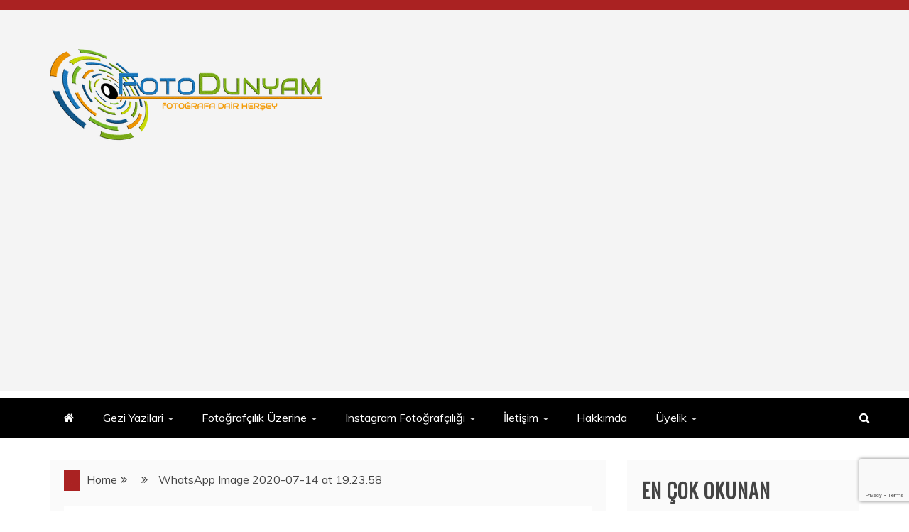

--- FILE ---
content_type: text/html; charset=utf-8
request_url: https://www.google.com/recaptcha/api2/anchor?ar=1&k=6Lcjz4IUAAAAACwMFlyF3UiBjM0pQEUKbKpnOSEh&co=aHR0cHM6Ly93d3cuZm90b2R1bnlhbS5jb206NDQz&hl=en&v=PoyoqOPhxBO7pBk68S4YbpHZ&size=invisible&anchor-ms=20000&execute-ms=30000&cb=p93kjifnkwp2
body_size: 48924
content:
<!DOCTYPE HTML><html dir="ltr" lang="en"><head><meta http-equiv="Content-Type" content="text/html; charset=UTF-8">
<meta http-equiv="X-UA-Compatible" content="IE=edge">
<title>reCAPTCHA</title>
<style type="text/css">
/* cyrillic-ext */
@font-face {
  font-family: 'Roboto';
  font-style: normal;
  font-weight: 400;
  font-stretch: 100%;
  src: url(//fonts.gstatic.com/s/roboto/v48/KFO7CnqEu92Fr1ME7kSn66aGLdTylUAMa3GUBHMdazTgWw.woff2) format('woff2');
  unicode-range: U+0460-052F, U+1C80-1C8A, U+20B4, U+2DE0-2DFF, U+A640-A69F, U+FE2E-FE2F;
}
/* cyrillic */
@font-face {
  font-family: 'Roboto';
  font-style: normal;
  font-weight: 400;
  font-stretch: 100%;
  src: url(//fonts.gstatic.com/s/roboto/v48/KFO7CnqEu92Fr1ME7kSn66aGLdTylUAMa3iUBHMdazTgWw.woff2) format('woff2');
  unicode-range: U+0301, U+0400-045F, U+0490-0491, U+04B0-04B1, U+2116;
}
/* greek-ext */
@font-face {
  font-family: 'Roboto';
  font-style: normal;
  font-weight: 400;
  font-stretch: 100%;
  src: url(//fonts.gstatic.com/s/roboto/v48/KFO7CnqEu92Fr1ME7kSn66aGLdTylUAMa3CUBHMdazTgWw.woff2) format('woff2');
  unicode-range: U+1F00-1FFF;
}
/* greek */
@font-face {
  font-family: 'Roboto';
  font-style: normal;
  font-weight: 400;
  font-stretch: 100%;
  src: url(//fonts.gstatic.com/s/roboto/v48/KFO7CnqEu92Fr1ME7kSn66aGLdTylUAMa3-UBHMdazTgWw.woff2) format('woff2');
  unicode-range: U+0370-0377, U+037A-037F, U+0384-038A, U+038C, U+038E-03A1, U+03A3-03FF;
}
/* math */
@font-face {
  font-family: 'Roboto';
  font-style: normal;
  font-weight: 400;
  font-stretch: 100%;
  src: url(//fonts.gstatic.com/s/roboto/v48/KFO7CnqEu92Fr1ME7kSn66aGLdTylUAMawCUBHMdazTgWw.woff2) format('woff2');
  unicode-range: U+0302-0303, U+0305, U+0307-0308, U+0310, U+0312, U+0315, U+031A, U+0326-0327, U+032C, U+032F-0330, U+0332-0333, U+0338, U+033A, U+0346, U+034D, U+0391-03A1, U+03A3-03A9, U+03B1-03C9, U+03D1, U+03D5-03D6, U+03F0-03F1, U+03F4-03F5, U+2016-2017, U+2034-2038, U+203C, U+2040, U+2043, U+2047, U+2050, U+2057, U+205F, U+2070-2071, U+2074-208E, U+2090-209C, U+20D0-20DC, U+20E1, U+20E5-20EF, U+2100-2112, U+2114-2115, U+2117-2121, U+2123-214F, U+2190, U+2192, U+2194-21AE, U+21B0-21E5, U+21F1-21F2, U+21F4-2211, U+2213-2214, U+2216-22FF, U+2308-230B, U+2310, U+2319, U+231C-2321, U+2336-237A, U+237C, U+2395, U+239B-23B7, U+23D0, U+23DC-23E1, U+2474-2475, U+25AF, U+25B3, U+25B7, U+25BD, U+25C1, U+25CA, U+25CC, U+25FB, U+266D-266F, U+27C0-27FF, U+2900-2AFF, U+2B0E-2B11, U+2B30-2B4C, U+2BFE, U+3030, U+FF5B, U+FF5D, U+1D400-1D7FF, U+1EE00-1EEFF;
}
/* symbols */
@font-face {
  font-family: 'Roboto';
  font-style: normal;
  font-weight: 400;
  font-stretch: 100%;
  src: url(//fonts.gstatic.com/s/roboto/v48/KFO7CnqEu92Fr1ME7kSn66aGLdTylUAMaxKUBHMdazTgWw.woff2) format('woff2');
  unicode-range: U+0001-000C, U+000E-001F, U+007F-009F, U+20DD-20E0, U+20E2-20E4, U+2150-218F, U+2190, U+2192, U+2194-2199, U+21AF, U+21E6-21F0, U+21F3, U+2218-2219, U+2299, U+22C4-22C6, U+2300-243F, U+2440-244A, U+2460-24FF, U+25A0-27BF, U+2800-28FF, U+2921-2922, U+2981, U+29BF, U+29EB, U+2B00-2BFF, U+4DC0-4DFF, U+FFF9-FFFB, U+10140-1018E, U+10190-1019C, U+101A0, U+101D0-101FD, U+102E0-102FB, U+10E60-10E7E, U+1D2C0-1D2D3, U+1D2E0-1D37F, U+1F000-1F0FF, U+1F100-1F1AD, U+1F1E6-1F1FF, U+1F30D-1F30F, U+1F315, U+1F31C, U+1F31E, U+1F320-1F32C, U+1F336, U+1F378, U+1F37D, U+1F382, U+1F393-1F39F, U+1F3A7-1F3A8, U+1F3AC-1F3AF, U+1F3C2, U+1F3C4-1F3C6, U+1F3CA-1F3CE, U+1F3D4-1F3E0, U+1F3ED, U+1F3F1-1F3F3, U+1F3F5-1F3F7, U+1F408, U+1F415, U+1F41F, U+1F426, U+1F43F, U+1F441-1F442, U+1F444, U+1F446-1F449, U+1F44C-1F44E, U+1F453, U+1F46A, U+1F47D, U+1F4A3, U+1F4B0, U+1F4B3, U+1F4B9, U+1F4BB, U+1F4BF, U+1F4C8-1F4CB, U+1F4D6, U+1F4DA, U+1F4DF, U+1F4E3-1F4E6, U+1F4EA-1F4ED, U+1F4F7, U+1F4F9-1F4FB, U+1F4FD-1F4FE, U+1F503, U+1F507-1F50B, U+1F50D, U+1F512-1F513, U+1F53E-1F54A, U+1F54F-1F5FA, U+1F610, U+1F650-1F67F, U+1F687, U+1F68D, U+1F691, U+1F694, U+1F698, U+1F6AD, U+1F6B2, U+1F6B9-1F6BA, U+1F6BC, U+1F6C6-1F6CF, U+1F6D3-1F6D7, U+1F6E0-1F6EA, U+1F6F0-1F6F3, U+1F6F7-1F6FC, U+1F700-1F7FF, U+1F800-1F80B, U+1F810-1F847, U+1F850-1F859, U+1F860-1F887, U+1F890-1F8AD, U+1F8B0-1F8BB, U+1F8C0-1F8C1, U+1F900-1F90B, U+1F93B, U+1F946, U+1F984, U+1F996, U+1F9E9, U+1FA00-1FA6F, U+1FA70-1FA7C, U+1FA80-1FA89, U+1FA8F-1FAC6, U+1FACE-1FADC, U+1FADF-1FAE9, U+1FAF0-1FAF8, U+1FB00-1FBFF;
}
/* vietnamese */
@font-face {
  font-family: 'Roboto';
  font-style: normal;
  font-weight: 400;
  font-stretch: 100%;
  src: url(//fonts.gstatic.com/s/roboto/v48/KFO7CnqEu92Fr1ME7kSn66aGLdTylUAMa3OUBHMdazTgWw.woff2) format('woff2');
  unicode-range: U+0102-0103, U+0110-0111, U+0128-0129, U+0168-0169, U+01A0-01A1, U+01AF-01B0, U+0300-0301, U+0303-0304, U+0308-0309, U+0323, U+0329, U+1EA0-1EF9, U+20AB;
}
/* latin-ext */
@font-face {
  font-family: 'Roboto';
  font-style: normal;
  font-weight: 400;
  font-stretch: 100%;
  src: url(//fonts.gstatic.com/s/roboto/v48/KFO7CnqEu92Fr1ME7kSn66aGLdTylUAMa3KUBHMdazTgWw.woff2) format('woff2');
  unicode-range: U+0100-02BA, U+02BD-02C5, U+02C7-02CC, U+02CE-02D7, U+02DD-02FF, U+0304, U+0308, U+0329, U+1D00-1DBF, U+1E00-1E9F, U+1EF2-1EFF, U+2020, U+20A0-20AB, U+20AD-20C0, U+2113, U+2C60-2C7F, U+A720-A7FF;
}
/* latin */
@font-face {
  font-family: 'Roboto';
  font-style: normal;
  font-weight: 400;
  font-stretch: 100%;
  src: url(//fonts.gstatic.com/s/roboto/v48/KFO7CnqEu92Fr1ME7kSn66aGLdTylUAMa3yUBHMdazQ.woff2) format('woff2');
  unicode-range: U+0000-00FF, U+0131, U+0152-0153, U+02BB-02BC, U+02C6, U+02DA, U+02DC, U+0304, U+0308, U+0329, U+2000-206F, U+20AC, U+2122, U+2191, U+2193, U+2212, U+2215, U+FEFF, U+FFFD;
}
/* cyrillic-ext */
@font-face {
  font-family: 'Roboto';
  font-style: normal;
  font-weight: 500;
  font-stretch: 100%;
  src: url(//fonts.gstatic.com/s/roboto/v48/KFO7CnqEu92Fr1ME7kSn66aGLdTylUAMa3GUBHMdazTgWw.woff2) format('woff2');
  unicode-range: U+0460-052F, U+1C80-1C8A, U+20B4, U+2DE0-2DFF, U+A640-A69F, U+FE2E-FE2F;
}
/* cyrillic */
@font-face {
  font-family: 'Roboto';
  font-style: normal;
  font-weight: 500;
  font-stretch: 100%;
  src: url(//fonts.gstatic.com/s/roboto/v48/KFO7CnqEu92Fr1ME7kSn66aGLdTylUAMa3iUBHMdazTgWw.woff2) format('woff2');
  unicode-range: U+0301, U+0400-045F, U+0490-0491, U+04B0-04B1, U+2116;
}
/* greek-ext */
@font-face {
  font-family: 'Roboto';
  font-style: normal;
  font-weight: 500;
  font-stretch: 100%;
  src: url(//fonts.gstatic.com/s/roboto/v48/KFO7CnqEu92Fr1ME7kSn66aGLdTylUAMa3CUBHMdazTgWw.woff2) format('woff2');
  unicode-range: U+1F00-1FFF;
}
/* greek */
@font-face {
  font-family: 'Roboto';
  font-style: normal;
  font-weight: 500;
  font-stretch: 100%;
  src: url(//fonts.gstatic.com/s/roboto/v48/KFO7CnqEu92Fr1ME7kSn66aGLdTylUAMa3-UBHMdazTgWw.woff2) format('woff2');
  unicode-range: U+0370-0377, U+037A-037F, U+0384-038A, U+038C, U+038E-03A1, U+03A3-03FF;
}
/* math */
@font-face {
  font-family: 'Roboto';
  font-style: normal;
  font-weight: 500;
  font-stretch: 100%;
  src: url(//fonts.gstatic.com/s/roboto/v48/KFO7CnqEu92Fr1ME7kSn66aGLdTylUAMawCUBHMdazTgWw.woff2) format('woff2');
  unicode-range: U+0302-0303, U+0305, U+0307-0308, U+0310, U+0312, U+0315, U+031A, U+0326-0327, U+032C, U+032F-0330, U+0332-0333, U+0338, U+033A, U+0346, U+034D, U+0391-03A1, U+03A3-03A9, U+03B1-03C9, U+03D1, U+03D5-03D6, U+03F0-03F1, U+03F4-03F5, U+2016-2017, U+2034-2038, U+203C, U+2040, U+2043, U+2047, U+2050, U+2057, U+205F, U+2070-2071, U+2074-208E, U+2090-209C, U+20D0-20DC, U+20E1, U+20E5-20EF, U+2100-2112, U+2114-2115, U+2117-2121, U+2123-214F, U+2190, U+2192, U+2194-21AE, U+21B0-21E5, U+21F1-21F2, U+21F4-2211, U+2213-2214, U+2216-22FF, U+2308-230B, U+2310, U+2319, U+231C-2321, U+2336-237A, U+237C, U+2395, U+239B-23B7, U+23D0, U+23DC-23E1, U+2474-2475, U+25AF, U+25B3, U+25B7, U+25BD, U+25C1, U+25CA, U+25CC, U+25FB, U+266D-266F, U+27C0-27FF, U+2900-2AFF, U+2B0E-2B11, U+2B30-2B4C, U+2BFE, U+3030, U+FF5B, U+FF5D, U+1D400-1D7FF, U+1EE00-1EEFF;
}
/* symbols */
@font-face {
  font-family: 'Roboto';
  font-style: normal;
  font-weight: 500;
  font-stretch: 100%;
  src: url(//fonts.gstatic.com/s/roboto/v48/KFO7CnqEu92Fr1ME7kSn66aGLdTylUAMaxKUBHMdazTgWw.woff2) format('woff2');
  unicode-range: U+0001-000C, U+000E-001F, U+007F-009F, U+20DD-20E0, U+20E2-20E4, U+2150-218F, U+2190, U+2192, U+2194-2199, U+21AF, U+21E6-21F0, U+21F3, U+2218-2219, U+2299, U+22C4-22C6, U+2300-243F, U+2440-244A, U+2460-24FF, U+25A0-27BF, U+2800-28FF, U+2921-2922, U+2981, U+29BF, U+29EB, U+2B00-2BFF, U+4DC0-4DFF, U+FFF9-FFFB, U+10140-1018E, U+10190-1019C, U+101A0, U+101D0-101FD, U+102E0-102FB, U+10E60-10E7E, U+1D2C0-1D2D3, U+1D2E0-1D37F, U+1F000-1F0FF, U+1F100-1F1AD, U+1F1E6-1F1FF, U+1F30D-1F30F, U+1F315, U+1F31C, U+1F31E, U+1F320-1F32C, U+1F336, U+1F378, U+1F37D, U+1F382, U+1F393-1F39F, U+1F3A7-1F3A8, U+1F3AC-1F3AF, U+1F3C2, U+1F3C4-1F3C6, U+1F3CA-1F3CE, U+1F3D4-1F3E0, U+1F3ED, U+1F3F1-1F3F3, U+1F3F5-1F3F7, U+1F408, U+1F415, U+1F41F, U+1F426, U+1F43F, U+1F441-1F442, U+1F444, U+1F446-1F449, U+1F44C-1F44E, U+1F453, U+1F46A, U+1F47D, U+1F4A3, U+1F4B0, U+1F4B3, U+1F4B9, U+1F4BB, U+1F4BF, U+1F4C8-1F4CB, U+1F4D6, U+1F4DA, U+1F4DF, U+1F4E3-1F4E6, U+1F4EA-1F4ED, U+1F4F7, U+1F4F9-1F4FB, U+1F4FD-1F4FE, U+1F503, U+1F507-1F50B, U+1F50D, U+1F512-1F513, U+1F53E-1F54A, U+1F54F-1F5FA, U+1F610, U+1F650-1F67F, U+1F687, U+1F68D, U+1F691, U+1F694, U+1F698, U+1F6AD, U+1F6B2, U+1F6B9-1F6BA, U+1F6BC, U+1F6C6-1F6CF, U+1F6D3-1F6D7, U+1F6E0-1F6EA, U+1F6F0-1F6F3, U+1F6F7-1F6FC, U+1F700-1F7FF, U+1F800-1F80B, U+1F810-1F847, U+1F850-1F859, U+1F860-1F887, U+1F890-1F8AD, U+1F8B0-1F8BB, U+1F8C0-1F8C1, U+1F900-1F90B, U+1F93B, U+1F946, U+1F984, U+1F996, U+1F9E9, U+1FA00-1FA6F, U+1FA70-1FA7C, U+1FA80-1FA89, U+1FA8F-1FAC6, U+1FACE-1FADC, U+1FADF-1FAE9, U+1FAF0-1FAF8, U+1FB00-1FBFF;
}
/* vietnamese */
@font-face {
  font-family: 'Roboto';
  font-style: normal;
  font-weight: 500;
  font-stretch: 100%;
  src: url(//fonts.gstatic.com/s/roboto/v48/KFO7CnqEu92Fr1ME7kSn66aGLdTylUAMa3OUBHMdazTgWw.woff2) format('woff2');
  unicode-range: U+0102-0103, U+0110-0111, U+0128-0129, U+0168-0169, U+01A0-01A1, U+01AF-01B0, U+0300-0301, U+0303-0304, U+0308-0309, U+0323, U+0329, U+1EA0-1EF9, U+20AB;
}
/* latin-ext */
@font-face {
  font-family: 'Roboto';
  font-style: normal;
  font-weight: 500;
  font-stretch: 100%;
  src: url(//fonts.gstatic.com/s/roboto/v48/KFO7CnqEu92Fr1ME7kSn66aGLdTylUAMa3KUBHMdazTgWw.woff2) format('woff2');
  unicode-range: U+0100-02BA, U+02BD-02C5, U+02C7-02CC, U+02CE-02D7, U+02DD-02FF, U+0304, U+0308, U+0329, U+1D00-1DBF, U+1E00-1E9F, U+1EF2-1EFF, U+2020, U+20A0-20AB, U+20AD-20C0, U+2113, U+2C60-2C7F, U+A720-A7FF;
}
/* latin */
@font-face {
  font-family: 'Roboto';
  font-style: normal;
  font-weight: 500;
  font-stretch: 100%;
  src: url(//fonts.gstatic.com/s/roboto/v48/KFO7CnqEu92Fr1ME7kSn66aGLdTylUAMa3yUBHMdazQ.woff2) format('woff2');
  unicode-range: U+0000-00FF, U+0131, U+0152-0153, U+02BB-02BC, U+02C6, U+02DA, U+02DC, U+0304, U+0308, U+0329, U+2000-206F, U+20AC, U+2122, U+2191, U+2193, U+2212, U+2215, U+FEFF, U+FFFD;
}
/* cyrillic-ext */
@font-face {
  font-family: 'Roboto';
  font-style: normal;
  font-weight: 900;
  font-stretch: 100%;
  src: url(//fonts.gstatic.com/s/roboto/v48/KFO7CnqEu92Fr1ME7kSn66aGLdTylUAMa3GUBHMdazTgWw.woff2) format('woff2');
  unicode-range: U+0460-052F, U+1C80-1C8A, U+20B4, U+2DE0-2DFF, U+A640-A69F, U+FE2E-FE2F;
}
/* cyrillic */
@font-face {
  font-family: 'Roboto';
  font-style: normal;
  font-weight: 900;
  font-stretch: 100%;
  src: url(//fonts.gstatic.com/s/roboto/v48/KFO7CnqEu92Fr1ME7kSn66aGLdTylUAMa3iUBHMdazTgWw.woff2) format('woff2');
  unicode-range: U+0301, U+0400-045F, U+0490-0491, U+04B0-04B1, U+2116;
}
/* greek-ext */
@font-face {
  font-family: 'Roboto';
  font-style: normal;
  font-weight: 900;
  font-stretch: 100%;
  src: url(//fonts.gstatic.com/s/roboto/v48/KFO7CnqEu92Fr1ME7kSn66aGLdTylUAMa3CUBHMdazTgWw.woff2) format('woff2');
  unicode-range: U+1F00-1FFF;
}
/* greek */
@font-face {
  font-family: 'Roboto';
  font-style: normal;
  font-weight: 900;
  font-stretch: 100%;
  src: url(//fonts.gstatic.com/s/roboto/v48/KFO7CnqEu92Fr1ME7kSn66aGLdTylUAMa3-UBHMdazTgWw.woff2) format('woff2');
  unicode-range: U+0370-0377, U+037A-037F, U+0384-038A, U+038C, U+038E-03A1, U+03A3-03FF;
}
/* math */
@font-face {
  font-family: 'Roboto';
  font-style: normal;
  font-weight: 900;
  font-stretch: 100%;
  src: url(//fonts.gstatic.com/s/roboto/v48/KFO7CnqEu92Fr1ME7kSn66aGLdTylUAMawCUBHMdazTgWw.woff2) format('woff2');
  unicode-range: U+0302-0303, U+0305, U+0307-0308, U+0310, U+0312, U+0315, U+031A, U+0326-0327, U+032C, U+032F-0330, U+0332-0333, U+0338, U+033A, U+0346, U+034D, U+0391-03A1, U+03A3-03A9, U+03B1-03C9, U+03D1, U+03D5-03D6, U+03F0-03F1, U+03F4-03F5, U+2016-2017, U+2034-2038, U+203C, U+2040, U+2043, U+2047, U+2050, U+2057, U+205F, U+2070-2071, U+2074-208E, U+2090-209C, U+20D0-20DC, U+20E1, U+20E5-20EF, U+2100-2112, U+2114-2115, U+2117-2121, U+2123-214F, U+2190, U+2192, U+2194-21AE, U+21B0-21E5, U+21F1-21F2, U+21F4-2211, U+2213-2214, U+2216-22FF, U+2308-230B, U+2310, U+2319, U+231C-2321, U+2336-237A, U+237C, U+2395, U+239B-23B7, U+23D0, U+23DC-23E1, U+2474-2475, U+25AF, U+25B3, U+25B7, U+25BD, U+25C1, U+25CA, U+25CC, U+25FB, U+266D-266F, U+27C0-27FF, U+2900-2AFF, U+2B0E-2B11, U+2B30-2B4C, U+2BFE, U+3030, U+FF5B, U+FF5D, U+1D400-1D7FF, U+1EE00-1EEFF;
}
/* symbols */
@font-face {
  font-family: 'Roboto';
  font-style: normal;
  font-weight: 900;
  font-stretch: 100%;
  src: url(//fonts.gstatic.com/s/roboto/v48/KFO7CnqEu92Fr1ME7kSn66aGLdTylUAMaxKUBHMdazTgWw.woff2) format('woff2');
  unicode-range: U+0001-000C, U+000E-001F, U+007F-009F, U+20DD-20E0, U+20E2-20E4, U+2150-218F, U+2190, U+2192, U+2194-2199, U+21AF, U+21E6-21F0, U+21F3, U+2218-2219, U+2299, U+22C4-22C6, U+2300-243F, U+2440-244A, U+2460-24FF, U+25A0-27BF, U+2800-28FF, U+2921-2922, U+2981, U+29BF, U+29EB, U+2B00-2BFF, U+4DC0-4DFF, U+FFF9-FFFB, U+10140-1018E, U+10190-1019C, U+101A0, U+101D0-101FD, U+102E0-102FB, U+10E60-10E7E, U+1D2C0-1D2D3, U+1D2E0-1D37F, U+1F000-1F0FF, U+1F100-1F1AD, U+1F1E6-1F1FF, U+1F30D-1F30F, U+1F315, U+1F31C, U+1F31E, U+1F320-1F32C, U+1F336, U+1F378, U+1F37D, U+1F382, U+1F393-1F39F, U+1F3A7-1F3A8, U+1F3AC-1F3AF, U+1F3C2, U+1F3C4-1F3C6, U+1F3CA-1F3CE, U+1F3D4-1F3E0, U+1F3ED, U+1F3F1-1F3F3, U+1F3F5-1F3F7, U+1F408, U+1F415, U+1F41F, U+1F426, U+1F43F, U+1F441-1F442, U+1F444, U+1F446-1F449, U+1F44C-1F44E, U+1F453, U+1F46A, U+1F47D, U+1F4A3, U+1F4B0, U+1F4B3, U+1F4B9, U+1F4BB, U+1F4BF, U+1F4C8-1F4CB, U+1F4D6, U+1F4DA, U+1F4DF, U+1F4E3-1F4E6, U+1F4EA-1F4ED, U+1F4F7, U+1F4F9-1F4FB, U+1F4FD-1F4FE, U+1F503, U+1F507-1F50B, U+1F50D, U+1F512-1F513, U+1F53E-1F54A, U+1F54F-1F5FA, U+1F610, U+1F650-1F67F, U+1F687, U+1F68D, U+1F691, U+1F694, U+1F698, U+1F6AD, U+1F6B2, U+1F6B9-1F6BA, U+1F6BC, U+1F6C6-1F6CF, U+1F6D3-1F6D7, U+1F6E0-1F6EA, U+1F6F0-1F6F3, U+1F6F7-1F6FC, U+1F700-1F7FF, U+1F800-1F80B, U+1F810-1F847, U+1F850-1F859, U+1F860-1F887, U+1F890-1F8AD, U+1F8B0-1F8BB, U+1F8C0-1F8C1, U+1F900-1F90B, U+1F93B, U+1F946, U+1F984, U+1F996, U+1F9E9, U+1FA00-1FA6F, U+1FA70-1FA7C, U+1FA80-1FA89, U+1FA8F-1FAC6, U+1FACE-1FADC, U+1FADF-1FAE9, U+1FAF0-1FAF8, U+1FB00-1FBFF;
}
/* vietnamese */
@font-face {
  font-family: 'Roboto';
  font-style: normal;
  font-weight: 900;
  font-stretch: 100%;
  src: url(//fonts.gstatic.com/s/roboto/v48/KFO7CnqEu92Fr1ME7kSn66aGLdTylUAMa3OUBHMdazTgWw.woff2) format('woff2');
  unicode-range: U+0102-0103, U+0110-0111, U+0128-0129, U+0168-0169, U+01A0-01A1, U+01AF-01B0, U+0300-0301, U+0303-0304, U+0308-0309, U+0323, U+0329, U+1EA0-1EF9, U+20AB;
}
/* latin-ext */
@font-face {
  font-family: 'Roboto';
  font-style: normal;
  font-weight: 900;
  font-stretch: 100%;
  src: url(//fonts.gstatic.com/s/roboto/v48/KFO7CnqEu92Fr1ME7kSn66aGLdTylUAMa3KUBHMdazTgWw.woff2) format('woff2');
  unicode-range: U+0100-02BA, U+02BD-02C5, U+02C7-02CC, U+02CE-02D7, U+02DD-02FF, U+0304, U+0308, U+0329, U+1D00-1DBF, U+1E00-1E9F, U+1EF2-1EFF, U+2020, U+20A0-20AB, U+20AD-20C0, U+2113, U+2C60-2C7F, U+A720-A7FF;
}
/* latin */
@font-face {
  font-family: 'Roboto';
  font-style: normal;
  font-weight: 900;
  font-stretch: 100%;
  src: url(//fonts.gstatic.com/s/roboto/v48/KFO7CnqEu92Fr1ME7kSn66aGLdTylUAMa3yUBHMdazQ.woff2) format('woff2');
  unicode-range: U+0000-00FF, U+0131, U+0152-0153, U+02BB-02BC, U+02C6, U+02DA, U+02DC, U+0304, U+0308, U+0329, U+2000-206F, U+20AC, U+2122, U+2191, U+2193, U+2212, U+2215, U+FEFF, U+FFFD;
}

</style>
<link rel="stylesheet" type="text/css" href="https://www.gstatic.com/recaptcha/releases/PoyoqOPhxBO7pBk68S4YbpHZ/styles__ltr.css">
<script nonce="lXNcfriYOVQJ3DGQCzGDqA" type="text/javascript">window['__recaptcha_api'] = 'https://www.google.com/recaptcha/api2/';</script>
<script type="text/javascript" src="https://www.gstatic.com/recaptcha/releases/PoyoqOPhxBO7pBk68S4YbpHZ/recaptcha__en.js" nonce="lXNcfriYOVQJ3DGQCzGDqA">
      
    </script></head>
<body><div id="rc-anchor-alert" class="rc-anchor-alert"></div>
<input type="hidden" id="recaptcha-token" value="[base64]">
<script type="text/javascript" nonce="lXNcfriYOVQJ3DGQCzGDqA">
      recaptcha.anchor.Main.init("[\x22ainput\x22,[\x22bgdata\x22,\x22\x22,\[base64]/[base64]/[base64]/[base64]/[base64]/UltsKytdPUU6KEU8MjA0OD9SW2wrK109RT4+NnwxOTI6KChFJjY0NTEyKT09NTUyOTYmJk0rMTxjLmxlbmd0aCYmKGMuY2hhckNvZGVBdChNKzEpJjY0NTEyKT09NTYzMjA/[base64]/[base64]/[base64]/[base64]/[base64]/[base64]/[base64]\x22,\[base64]\\u003d\\u003d\x22,\x22w57Clkp0wrxBAsOVCsKwwqBVQsK7WsK+IQhZw5xkbzhIa8Osw4XDjx/Cly9Zw5bDjcKGacO4w5rDmCHCqsKiZsO2NwdyHMKwewpcwpwfwqYrw7Vyw7Q1w65aesO0wpgFw6jDkcOowpY4wqPDgGwYfcKMW8ORKMKvw77Dq1kJX8KCOcKlYm7CnFPDt0PDp2xudV7Ckgkrw5vDr03CtHw7T8KPw4zDk8O/w6PCrDhfHMOWISYFw6B5w53DiwPCkMKEw4U7w67Ds8O1dsOALcK8RsKCSMOwwoIpacOdGlYUZMKWw5HCoMOjwrXCgsKkw4PCisOhCVloEnXClcO/Ln5XehQqRTl+w5bCssKFISDCq8OPF3nChFdBwrkAw7vCpMKBw6dWCsObwqMBUDDCicOZw4F1PRXDjHptw7rCmcOJw7fCtw7Dl2XDj8KUwocEw6QAYgY9w4nCvhfCoMKOwoxSw4fCtcOcWMOmwopmwrxBwpjDi2/DlcOoHGTDgsOgw7bDicOCV8KSw7lmwrsAcUQOCQt3EGPDlXhMwqc+w6bDscKmw5/Do8OVPcOwwr40QMK+UsKBw5LCgGQuOQTCrV/DtFzDncKEw4fDnsOrwp19w5YDRjDDrADCg2/CgB3DksOrw4V9NMKcwpNubcK1KMOjOMOPw4HCssK0w5FPwqJyw4jDmzkCw6A/wpDDvT1gdsOWTsOBw7PDnsOuRhIJwqnDmBZGQw1PAj/Dr8K7ZcKkfCAXSsO3UsKhwoTDlcOVw4TDpsKvaFbClcOUUcOew7bDgMOuXG3Dq0gLw5bDlsKHYCrCgcOkwrrDoG3Cl8OZZsOoXcO9RcKEw4/CvMO0OsOEwoBvw45IAsOUw7pNwowGf1hKwoJhw4XDr8Oswql7wrjCvcORwqtnw57DuXXDtcOrwozDo0QXfsKAw5/DsUBIw6d9aMO5w4EcGMKgAhFpw7o8ZMOpHigHw6QZw65twrNRYjxBHBDDt8ONUifCmw0iw4DDocKNw6HDi2rDrGnCu8KTw50qw7nDgnVkIMOLw68uw6TCvwzDnjnDssOyw6TCtgXCisOpwrnDiXHDh8OowpvCjsKEwrHDpUMiVMOUw5oKw4DCusOcVGHChsOTWEDDoB/DkxUWwqrDoiDDom7Dv8KzAF3ChsKjw490dsKvLRI/NArDrl88wohDBD/DqVzDqMOOw7M3wpJww795EMOjwp55PMKYwoo+ehwZw6TDnsOHDsOTZQcDwpFiT8KVwq52Mix8w5fDosOWw4Y/[base64]/DhsOqZMKEY3XClcKHw7EMw6MEw73CuMOjw7l4Y0EoesKCw4EiGMOmwrQGwoJ7wrpuHsKkX0jDlcO0CcKldsOEJhLDusOFwrDCgcOGGFMRw4TCq2UiNDfCs2HCswEpw5DDkRHChjMoX1HCsB1Fw47DkMOWw7bDgBQEw6zDq8OSw5zCvAkAOMKdwrtuwpt/[base64]/CtBstwqI4bQvDpWAHwpsyHn3CkMOSZC1NV3zDq8O8Zj3CmifDiQ5nGCZLwqfDp03CnGlfwo/[base64]/wofDucK5w7LCulfDpsK4wpFBF3TDkcKpwqDDuhl5w6ljDDbDryFmSsOPw5fDj1sAw5J3KQ3DvsKiajxHZXxCw7XCuMOtH2bDqTZxwpEbw7jCtcOtRcKKasK4w4ZUw7ViHMKVwpTCj8KIZwzCtFPDiwISwo/DhjZYEsOiFClVPmxdwoXCvsKIfWlXaiDCpMKtwoZIw5TCjsO4ScOWRcKaw5HCghkbPljDqT4pwq43w5rCgcODcA9VwpXCtmJpw4nCj8OuKMOrb8K2Zi9bw4vDpxLCvnLCun9QWcKZw69SXCQUwoAPTSjCoFMtdMKSwo/Chx50w5TChTjCgMO3wo/DhTTCocKfPcKIw5DCjC7DisKKw4jCkkLDoH9nwpYHwrU/En7CmcO3w4PDkMONXMKBQifCo8KLfzY/wocLbi/CjAnCk2ZOT8OsdAfDpGLCn8OXwpvCtsKKKm49woPCrMK5wpoQwr0rw6fDkT7CgMKOw7Jiw6Ntw6dGwqJQB8OoSnDCo8KhwonDgsOLZ8Khw77DvTIpLcK2LlPDuX5OYcKrHsOiw5BEVlVVwqluw5nCosK/[base64]/CiF8uwqvCm2sTcnXCsHLDhn7CtsOCRjLCt8KUPyM0w5XCs8O1wrVBUcKAw7wJw45GwqknSR9taMK1wqlUwobCnFbDpMKIMwnCpC/[base64]/CEgSehgfwrjDscOUQcK2CsKaTDLDl3/[base64]/CmcOfw4k+f0FsSsOhXQ3CkMOFLwIBw5kmwq3DjcO3w57CpMO/wr3CpDZdw4HCmsK9w5Z2wr/DgUJUwovDpMK3w6ADwo82KcK9AsOEw4XDkls+YQplwozDssKQwoHCvnHDvEvCvQTCqH/CmTzDkE0gwpIMQRnCicKcw4DCssKMwrBONT3Cm8K2w6vDm34MPMKEw5jDoiZWwrArWlotw508KlLCmU4Jw74kFH5FwpvClUQ7wpp/M8KIKEXDiSTDgsOKw5HDssOcKMOowqRjwp3DucOKw6okK8OKwpbCvsK7I8KoZSXDmMO7OyLDmhVqH8KJw4TCkMOSV8OSW8KmwpzDmFnDgDTDqV7ChR3CmcKDBB4Sw5dCw7TDo8O4A0nDoGPCtQAzw4HClsKgLsKEw5kXwqBmw4jCsMKPC8KxTB/DjsKkw5fChBnCq1bDp8Kcw5BtB8KeUFIHFMOuNMKOFcKqM1UDKsK1wpAsM3nCjsKeSMOqw4k1wpAccCl2w7JYwonDlcKNLMKuw4EswqzCoMKrw5TCjhpgcMOzw7XCpG7CmsOlw5Uvw5hDw5DCk8KIw4LCn285w7ZxwrV7w7zCjiTDhER8TlZbN8Ktw746a8Ouwq/DiWvDjcKZwq1ncsK7ZF3CnMKAOBAKVDkywq1XwptjSR/CvMOGVRDCqMK+dgUtwptDVsKSw7jDlQ7Cv3nCrw/DvMKewoLCg8Old8KdTnjDtndOw41wR8Onw78fwrcNBMOgJBzDr8KzOcKHw6HDhsK9QV0yUcK7wrbDokhzwpXCoxnCnsOuFsKHEAHDql/[base64]/GMKDO8KoHWQmwrsnwqjCrcOjf8KHCEBZC8KfFBvDsW3DtjzDo8K2bcKHw7MNFMKLw6LCgUlDwqzDt8KqNcKCwq7DqlbClgFzwrE/w4cEwqBDwp0Aw7t8bsKRVcKnw4HDhcK6fcKnYhfDviUNQsOjwpfDuMOSw75Mb8KdF8OCwrLCu8ObfVkGw6/Dl1XCg8OZLsOwwqPCnzjCiSBrX8OrORhxHMKZw50Nw7QKwq/CgsOKNTZVw4PCqgXDpMK1UwNcw7jDrWPCp8O8w6TDl2rChgQ1PU/DhSwTAsK3wpLCoBLDrcOvESXCtUNGJE9Fa8KuWkHDoMO7wpA0wokow71wMsKlwqfDr8OCwo/DnHnCrWcRI8KCOsOhD1HCjcObaQQ4a8O/f2lIOxLDmMOLwpfDjVjDnsKtw4I2w4MgwpILwqQfF3LCqsORIcKaO8O2KsKLXcKrwpsgw41AXwsbUWAdw7bDoRzDhEhnwofClMKrZ3wFZg7DrcKKQFI+PsOgDDPCosOeRUAIwpBRwp/Cp8OXQnPCjW7DgcKwwqrDn8K9GCrCnEnDjWnCnsOlNHHDiQcpfhPCqhABw4rCosONXxPCoR58w5rCqcKow77ClcO/SHxJZCcUHcKnwpNmPMKwOU9nwqwhw6rDlgLDhsOXwqo0XWEawqJbwpAYw6fCljrDrMOJw6IPw6opw5jDkzFYHFDChhbCqXEjMlUQS8KzwoFMUcOYwprCqsK9UsOSw7/CjMO4OUhRTTXDqcKuw7YPOEXDtBowf34aH8KNPBjDlMOxw5FBQWQYfQPCvcKQDsK9DcKuwoXDkMOwIG/Dm3PCgwAuw6vClsOfc3jCpxEGYFfDsCg0w4orH8O+ISbDlQbCuMK2dXsRMWrCkBogw5MYPn8rwo1HwpE+bwzDjcKgwq/Cm1gcc8KFG8KIVcKre20TMcKDBsKVwqIMwp/CqRkVFEzCkToHdcKXKVEiEhY2QnMdC0nCoRLCkTfCiBwlw6USw4AsGMKZAn5uIsK9w4jDlsOLw5HCjidGw7A1XMOsZsODV2DCuVZbwq51LGjDlg3CncOpw7TDmFpsSQXDnjQdT8OTwrVRCDpiUXhAUntkHG3Du1rCtcK3IB/DpSDDrjLCpSLDgjHDhGfCkSzDrcKzL8KxHhXCqMOMblVQARRFJjbCmGAUeAxPS8KBw6zDusOoQMKSP8OXMMK2JD4ZfSxww6DDiMKzYnhGwo/DnwDCqsOIw6XDmnjDpkwVw5ptwqQFCsOywpDDgS10wpPDoEbDgcKLc8ORw5wZOsKPDDZtAsKPw45Cwo/Cn0zCgsOOw5PCkcKewpMaw6DChlXCrcKfFcKbwpfCvcKNw4rDsXbCvmxPS2PCjxUpw7NMw5fCnxbCicKXw5jDgBMHccKvwo3DicK2KsO+wr0Fw7PDjsOOw7zDrMOgwqzDrMOmDwBhYTEYw61FMsO/[base64]/CthfChE/DjkHDiULCphtiGgrCj8K6XMOowoLCncO5FyEAwo3DqcOhwqs7XFJOK8K2w4c5DMO/w6Qxw4DCjsOjQlonwoLDoCEtw6bDnG9Uwo0JwrtrbHbCs8Ocw4fCrMKteX/CvH3CkcKyNcO+wq4/QEvClH/Cvm0rF8Kmw6F0VcOWLhTCvQHCrEZxwqlKdDPCl8KKwpRww7jDu2XDrTppKwkhLcOxAncmw6Rbb8O7w4ZhwpoLTRYjw5kvw4XDn8OkIMOVw7LDpjjDiEICR1/Dt8KMHDZDw57CtDjCjsKUwrcPSAHDhcOyMz7ClMO4H20qcsKyaMKiw69GGnfDpMOlw6nDiibCqMKrQcKHcMKDW8OwYDIhI8KhwpHDnF0EwqgQOXbDsjXDkjHCqsOSIgQAw6nDicOew7TChsOlwrU0wpA/[base64]/cA0sVsKMw5DCoCphfsOnesK8TcOcBBLDhXPDocO6wqzChsOlwq/DnMOza8KZwr8PbMOjw6pyw73Cg3gOwqhUwq/DjTzDi3gKAcOpV8KXTQYww5IiNsObN8K4Zll+TEvDizvDpHLDgTnDo8OqRcOWwrPDlFAhwoFyH8K7UFjDvMO9woUPOF5nw59Dw41ZbcOzw5dMF3TDsRgbwodiwqpnfFkbw5/[base64]/DvMObfMKuOsOKwpnDmsOXVBfDvcKFw7TCl10Cw5hAw5nCmcKGOMKFCMOREQljwqprZcOgIG0/wpzDrB3CsHIjwqtsFBPDkMKVGVFnRjvDkcOPwr05P8OVw5nCvMOxw6rDtTE9VWLClMOzwpzDnEUhwo/DucO2wpQxw7jDi8K8wrbCtsK9SDcpwq/CmUXDsEM8wqDCpMK4wok1cMK4w4pVfMKxwqwGFcKCwr/CsMKObcO5FcKow7TCp0TCpcK7w5A1I8O/[base64]/[base64]/wopSwrnDn2pLw6pITGDCp1E8wprDqsOMPCokTElcciXDusOewrbDtzFvw4s9ERQvB1tmwr8Na1klJ0hWAUHDkW1aw53DuXPCocKXw6rDv2VtChYzwrTCnybChsOxwrcewqBbw7/CjMK6wpU6CwTCv8Ogw5EAwrw0w73Cu8KLw6jDnWJJRmRQw4tTG3wdBTLDucKewr1zV0NIZEULwrPCiELDizrDhxbCgBHDscKRajIMw4fDig9Gw7PCv8OcFjnDq8OXacKXwq5CWMKsw4ZgGj7DglvDvXLCl0R0wpVZw5s/[base64]/CucO7ZljCncOKw5nDrSLCpcOuwpnDqB5Xw4bCtsKiPgBqwooyw7oaNRHDuFpsM8OZw7xAw4HDpQlJw5xGPcOlFMKzw7zCqcK4wr7CtVsswq1dwo/[base64]/[base64]/[base64]/Py0+wpEnRsKjwoJDcMOfwpfCssOPwrTDisOww4BRwq3CpcObw6Btw6hFwrDCjVMKR8KJPmpuwrbCvcOOwqxRw5d7w6XDgD4vRMKjFcOsMEM7KFR0PlBhXAjDsRrDvgzDvcKVwrkywr/CiMO/[base64]/CvcKxC8OaegXDsMOTIn5VH0JbfcOCIWcrwo0jA8Oew6fDlFBYKDHCli3Cp0ktXcK1w7p3XRdKaR/CqMOqw5cuIcOxcsOQeUcXw4hmw67Cux7DsMOHw7/Dv8KjwobDgyY4wqrCr0o0wo3CscKUQcKKw4vCusKff0rDrsKiVMOzBMKZw4tZBcOmalzDicKnEjHCnsOxw7LChMOQbMO7w4/Dt3LCi8ODDMKgwrgdECDDnsO+B8OjwrQnwqxkw6w8JMK1STJ1wpRrwrcFKcK+w6TDtVFZZ8OaXXUYwrfDssKZw4QTw75kw6oVwpbCtsK4ccOZT8Omw6pMw7rDkWjCu8KCC0gjE8ODGcKuDUlYbz7Dn8OEX8O/[base64]/wqPDt8OEwpXDgl1SF8OFwpLCu8Otw6s6NxhacsOdw6XDmR5vw4ZUw5LDk2dWwo3DnUbCmMKFw7XDu8OCwofCscKtWcOWP8KHdMOewrx1wppvwqhSw5DCl8O7w6d+fsKkbUzCuDjCvBzDsMKBwrvCvnnDusKBeTtWWGPCuBnDoMOZKcKdYVLClcK/[base64]/ClsOuwrZLw5jDilvDlXR0KQkMGDvCg8KhwoodIcOdw5dNwqIrwo4Bb8KVw4TCsMONShlbIsO2wpRzw47CoxBadMOBXH3Dm8OTaMK3O8O+w5hBw5JuW8OCIcKXLMOFw5/DpMKEw6XCpMOoDBnCgsKzwpsNw6LDoVFGw79Yw6nDo1suwonCpUJfwoPDqcKdGyEIPMK1w4NAN13DrWzDgMKpwpc+wrHCnljDtcOVw7xRYSEjw4Ecw7rCp8KBQcKAwqjDtcKhw60YwofCgMO8wpkbL8OnwpRbw4jCg1gqTiUQwoHCj0s/w5rDkMKxKsODw41mBsOqKcK9w4wOwqXDs8ODwq/DjhjDsgTDsjHDnw7CmcO1SEvDsMOCw5hhf3LDqz/ChWDDuzTDjiMgwqTCvcKPHHUwwrQNw7PDp8O2wpMGLcKiaMKEw507wqx7XsOkwrvCkMO2w75mecO2HjHCnTHDgMKYZg/DjnZAKcOtwq06w4fCmsKLMg/CjAMhZ8KtBsKhUA48wqN3B8OVN8OWa8OQwqF0wr0rSMOOw6oEJwsrwrR7VcKawqNGw75Pw6/CqEU0NcOKwoQZw48Qw6HDtMOGwo/ClsO/[base64]/w4nCksOuwoAyLsOVN0DCtnJzw7sSwrtVI8KqKCRdNgnCrsKLZwFNWk96wqsfwqzChiDCukJQwrAyHcOpWMO2wrt0VsKYMlccwonCssOya8Onwo/Dp3hWN8OTw6jCiMOSQDPCvMOaZcOFw6rDvMKtJ8OEeMO3wqjDtyIqw6Ifwp/DoExbfsKOTwxywqnDqTbCmcOJJsOOW8OjwozDgcOvcMKBwp3DrsORw55lVEUlwoPCtMKFwrd6SsO2KsKhwodcJ8Opw7tcwrnCnMOEI8KOw7/[base64]/DtcO1RG3Cg089MzLCsnnCqsKfw71AchrDmG3Cr8OYwoUbwp/DiUrDtDgNwrnCjwzCosOSOHIoBmvCtyPCncO5w6TDscOsZ2bDt2jDh8OjTcOEw6zCtCVhwp8+A8KRTilwQMOhw4oAwrDDjm9HWcKLAiRdw4TDqsKkw5vDu8KzwrrCjsKvw6wbI8KywpB4woHCqMKKRB8Pw4HCmcK8wqXCpMK6ZMKHw61OK1BowpoWwqpPO2N/w755AsKCwqEQIEXDvBxgbSXCmcKLw4zCncKwwp0FbHLDoyPCpyTDrMOeLR/CkQHCv8O6w4pHwq/DmsOTc8KxwpASWSNBwo/Dm8KnewNNPcOGVcO1IkDCvcOFwph4NMOMHSwqw5XCo8OUbcKCw4fClW3CsFw0ZhUmWHbDlMKbwqHCnmoyW8K8OMO+w6/[base64]/WsKyMcOZw6LCv8ODcSfDtmBrwrXDoMOTwrjCq8O4XxHCs3TDlsOewoA5ZgLClsOWw4/CgMKVJMKMw4EHPnjColtpJRTCl8OaSEHDuUDDv1lcw79wBzHCnHt2w4HDsA1xwrLCjsOowofCulDDnsOSw6xcwoHDvMODw6AFw41kwpbDkjvCo8OnGlo1X8KJFQs+G8OIwrrCkcOUw4/Co8KUw6jCrMKae07DksOEwo/DhcOQPnAmw51kHBhZHcOvOsOZYcKFwqNUw6dDMQ1Kw6fDiVATwqoWw63CmDwwwrnCvMObwoXCiCEecAw4XGTCjMOqKgUGwopSfsOMwoJlTMOTa8Kww7DDugfDm8OEw7zCtl14w5/CuhjCkMK7OMKzw7bCkBtLw65PPMOIw6FkAlHCp2VLS8Okwo/[base64]/Dg8Oww7/Cig0nUMOCw5jCsydOJ3zDiSvDgVcLwolJAcK/[base64]/CisKRw4PCjRnDpld/TMKyaX3CkTrCmcKJw4NbYcObdiUJGsKAw4fChDzCpMKhBcOfw4rCrcKCwoN7QzHCqknDvCERw5NYwrHDjcO+w6TCnsKqw5rDjAZzBsKaalBuTHLDo1wIwpjDuRHCgG/ChMKvwrp8wpofCMKhJ8O0ZMKxwqpXYFTDgcO2w4RUWcOnYB3CssOpwpLDvsOyTi3CuSFeX8Kmw6LCugPCoHDCtw3CrMKCLcOzw5R9FsOnThUGHsOBw7DDq8KowqNxc1nDusO0w7/Cl1bDiFnDoGEmJMOAa8OJwqzCicOIwoLCqgzDt8KZQ8KBDUTCpMKFwotXZGnDnwbDs8K+bhZ+w61Sw79Pw6hPw7bDpMO/f8O0w6XDs8OySTEwwq84w586bsOXIn5rwop0w6fCuMOIdSNWN8OWwqzCp8Ofw7HCsTcnCsOuCsKHUy9nUUPCqHMFw77Do8OZwqnCmcKXw4zDg8OqwooYwozCqDYrwqdmPQFNFsKDw6DDhCTDnAXCqB9uw6/[base64]/DvcKIesOrDcKtXMKcEUxmw6R1wpw5w6cCesOqw7bCtBzDuMO4w7XCqsKWw7rCv8KDw63CkcOew7/[base64]/JiM1wrvDrhHDrMKkwq59w7EcM8K7O8KXb8KyGgnDkkTCvMO3CnFvw7JVwpx1wp/DgWUSSHIbHsOew65FRg/CjcKdYcKlXcKzw5hPwqnDnArChEnCpw7DssKpG8KkKXRFGBJiUcKMCsOYMcOCNy4xw7HCrDXDhcO2WcOPwrXDp8OywrhMVMK6wqfDohnDt8KHwqvDtVZGw4p2wqvCgsK7w5vDiT/CkTIOwo3Cj8K4w4U6wrvDuRYAwp7CiC9lY8Olb8OMw7dqwqpbwovCj8KJGCUHwq8Nw6/CkD3DllXDtBLDlkgywppPdMKeAjzDigdBJ14gGsKMwr7CtU03w5nDkMK4w6HDigcECHllwr/DpErDpHMZKDxZaMK5wo47ZMOKw6nChx4YJ8KTw6nCk8KNMMKMD8Ojw55fUMOsDQ0CSMOpw73ChMKFwrY5w7YfRyzDpSbDpsK9w5XDrMO8JkZQV18rC2PDgk/CsRHDkytbwpfCk3TCsC7DmsK+w60Aw5wqL30HEMKNw6vDlTsNwo/CvAJrwpjCn1Mlw7UIw79xw5cswpHCgMOBZMOKwq1Ua1p7w4jDjlbCp8KqUlZhwpPCnDYJGMKMeyhjAS56bcOywobCs8OVZMKewpbCnhTDgTTCiBABw6nCqwrDhRHDi8OqXmF4w7bDtQrCiirCvsK0EjQra8Oow7lTPkjCjsO1w73CrcKsXcOTwoQ6QAsTTQzCgn/CucK/MsOMaibCgjFPKcKLw49xw6BLwozChsOFwq/CmsKCI8OSTxfDmcO4w4rCh2Nmw6gvUMKYwqVaYMO6bGDDpErDoTAPO8OmK1LDg8Kjwr/CkR7Dlx/Cj8O2b25Bw4TCviHCmlDCsBwsLMKJGcONKUbDv8KVwq/DpMKGSQ3CnVsFBMOKDMKRwoRhw7rCsMOcMcKOw6HCkjXDoTzClG0/Q8KuTzZyw5bCmzJXTMO2wr7Ctn/[base64]/[base64]/Cv8KKN13Cu8OcT8KWIcKpwpchw61cwpjClsOBwqxJwoDDusONwqMxwpDCsE/CqC5dwqgawpIEw7HDlHcHXMOKw7zDnMOQbm4TTsKtw71Tw47Cp1hnw6bCh8OQw6XCkcKLworDuMOpNMKYwop9wrQbwr1Aw4PCqBUEw6zCpl7DkHfDshFbTcOvwo9Pw7gBAcOewqrDncKGFRnDuDkIUwXCsMOHEsK7wpvDmzLChXFQWcK7w7R/w5oJLiYbw5TDhMK2T8OZVsK/wq5cwpvDg1nDosKOJyzDuSzCpsOQw6p2IRjDt1JkwoYew609FkHDqMO0w5A6MSbDmsKQFC7DuUwOwpzCgz3CqhDCtT4OwpvDlDrDjxp7M0Zrw73CkS/DhsKidgNzNsOvGFTCicOqw7HCrBDCosK1QUMJw6pgwrV+fwzCmAHDvcOLwr8lw43Chj/[base64]/CpDTDn8OOw4fDi8OecDnCksKvHiLCuSwlccOmwpbDjsKtw78PIEJ1b0rCqMKZwrs/Y8OnBXHDt8KiYmDCrcOsw5lASsKHO8KCXcKFOsKVwoocw5LDoRkbw7lKw7XDmUhXwqzCtmIrwqTDsX9bC8OTwpZDw7HDik/[base64]/CkcOZwpLCkXAifm3CkMO5U8Kpw5pawqDCv0hMEcOaHsKKYUrCoHUBFj3Dt3DDocK5wrkfdsKvdMK9w4d4N8OTIsOFw4/DomDCg8OVw5cpbsONcCx0BsOow7jCn8OPwo/Cn1F4w6lnw5fCrz4ZchxAw47CkADDt19XQCcdEj1+w6TDjz5HChB6L8K7w4AEw5vCjMKQYcOswrsCFMKiC8KoXHNvw7PDjz3Dr8K9wrLCgXXDvHfDjj4JQBopISg/VsO0wpYywop+AxcBw6bCgSRBw5XCpWVrwpIreUzCgRcswprCkcKow6sfCkPDiTjDncKLO8O0wqbDpFNiYsKawpfCscKzPW94w4zCgMOXXsO7wofDlyPDlmU5U8KFwp7Dk8OtTcKuwp9Pw7krCXXCo8KXPB95GR/CjXrDk8KKw5LCgcOVw6XCr8OmW8KawrTDnRHDggzDtXMdwrXDnMKSQcK+CcKpHkVfwqI2wq0/ZT/DnSdpw4fCli/[base64]/acOCw5XCjSXCqMKFw7wOw67Do8KQw73ClcKAwpDDlsKXw7Z/w6rDncOZNmgcR8KbwpPDqsOswoo4MBluwpZGbx7Ct2rDtMKLw6XCk8KOCMKjalLDiysUwpU5w7FRwoTCkDzDr8O+ZmzDpGjDvMKiwpPCvxjDkGPChsOtwploHSLCk2ccwphFw7d6w7VmCMOsUhtEw4TDn8K9w6fClH/CqTjCtTrCk07CoUcie8KYW3tfA8KCw6TDoSohw7PCiCPDh8KuKsKRAVvDkcK2w4DCnw/ClgU8w7jClhgpa3VIwq14TsOxFMKbw4jCmSTCrVLCu8KfdMKDESJyUQESwr7CucKLw4/CkkNOXhnDlQcVB8OEekFEfwXDkRvDogg3woU2wqIuYMKQwphlw4FGw655WMOvDlwzBCfCh37ClG4teSgDZz/DhMOpw44LwpfClMOVwo5Vw7TCv8K9NFwnwoTCsVfCmFBALMOMeMKuw4LCj8KrwqPCtsOnW0rCm8OYaUTCuw9AVjUzwrlTw5cJwq3CpMO5wo7ClcKSw5YYWCzCrkEvw5XDs8KeTjprw6R2w71CwqXCtcKIw6vDtcO/Yy55woMwwrlyYAzCpsO/[base64]/DmMOvwovDqsK3Sx9Rw7LDtcOvwrfCoibCiS9fw6hWD8OcfMOJwoLCksKGw6fCpVrCp8OoTMK/I8KOwqPDlGBiQVV1V8Kia8KAH8KBwrvChMKXw6kCw6Vyw4fDigc5wrnCpWnDrCrCuG7Ctjklw5DDpsKibsKAwqFJagYpwrXChcO4aX3DgXFVwqE3w4VZCsK1VE0kTcKbOEfDqxo/wpIFworDqsOddMKBJMOYwqt0w5PCjMKreMKkfMKEUMKrEno/wpLCjcKpByPCtW/[base64]/[base64]/XTjCtUTDgB8KwohGMUfCtD/DpmJQF8Ojw7/Dg1nDmcOGHW5rw41cUHlvw6fDk8Okw4AjwqAJw6dxwqfDsgoIKF7Clng6bMKVR8KAwr7DpyTChjfCvAQiUMKrwpNoCzjCscOVwpzChwvCmMOQw47Dp2pyGwXDtRzDmsKiwpFfw6fClFx0wpnDpU1+w6bDhm8zPcOHWsKlJsK4woFbw7HCoMOKOmTDkwfDg23CmVrDjx/DgX7CkVTCgcKzHMORC8KeFcOdaWbCuCIbwrjCvzMjYkIdNTTDjX/CjSbCrMKWFn1Swr1+wpZHw5vDrsO1VEAYw57CjsKUwprDlMK/wp3DncKgf3TDjBkRVcKOwq/Dtxo7wrhxNnDClidDw4DCvcKwOz/[base64]/CtcKIw5fCjcKDwrdFD2pWwozDsgfCksKOfn1ww57Dh8KXwq0OKAs9w4rDvHXDmsK7wpIpc8KVQ8KPwr7DqCjDtcO6wpx4wrESGMK0w6RWUcKbw7XCiMK8woHClm7DhMK6wqYTwqoOwqNEdMONw7xfwp/CrSxaLEDDhsOew7g+TQMGw4fDikrCn8Ktw7sRw6XDtx/DrBt+aX3DnXHDnG0pFG7DijXDlMK5wojCgcKHw40NQsO+AsOPwpHDtgzClg3CnzfDqzHDn1TDqMOZw7xlwotNw6pBYDvCisOnwpzDu8KEw7bCv3zCnsKsw7pDIwU8woUBw6tZVh/CosOmw7c2w4dTKTDDhcO5ecKbSgMpwrJ/KknCksKlwobDpMKQYmXCtz/CisOKPsK/EcKnw63CqsKzCx9Hw6TCnMOILMKNDWjDp1jDrsOAw7oUJW3DoDHCrMO0wprDhEkgaMOOw4MGw7w4wp0SVBhmCis1wp/DnxgMMMKrwq9iwoV/wq3CjsKEw43CiHQOwpItwrQ/[base64]/w6LDnsKJw7HCosOOJkvCvAjCslPCrTdbZ8O7Ow98wqfCrMOMJcOjN1sNR8KHw7E4w7rDpcO6K8OzLGLCnxjCqcK3asOwD8K4woUyw7rCn24TasK2w4QvwqtUwotBw7haw5A7wp3Dv8O2alDDkg5bFHXDk0rDmCYnQhUFwpArw6/Dk8OAwroBVMKqLRNwJcKWDcKwVsKQwo9iwpNRfsOcGktZwrbCjsOhwrHDpi5IfV3CjgBXO8KBZE/CmVjDm1LCjcKeWMOuw7zCrcOVccOhVADCpsOQwr9dw4RLfMO3wq/DpDrCu8KJMgx1wqA3wqzDlT7DvCfCnxsawrxWFxzCosOuwpzDtsONE8Ocwp/[base64]/DhRI0E8OAV2zCk8KZw6QVwoJ3wpvDrltjw6jDo8Onw5bDl0ROwq3Dr8OxBkpCwqbDusK2D8KGw4p5Jk51w7EBwrvCkVsLwofCiA9BYjDDm3zCnQPDq8KbHMO+wrttdzrCqRDDtybCnhzDtAcmwoFjwpthw5vCpjHDjGLCn8OAQ2fCpH/DicOpfMKZOAMJSGzDuSoowpPCjsOnw6LCqsO4w6fDmD3DkjHDvE7CkWTCkcKgbMOBwo0Cwqg6bFtow7PCg3lewrs1DHc/w4RBPsOWTyDCow1IwoEqOcK5NcO9w6cUw6XCvcKrY8OWE8OTGWE5wqzDuMKlakgaZMKdwqgWwqLDoDHDskbDvsKfwq4bdAU+dHUuwrhhw5I/w4paw7JLFj8MP2HCnAQ9wqZMw5I2w57ClsOZw6TCohfCpMK4DQHDhivDucOJwoRow5YZQTvDmsKoFBglEUx9UyHDhVpaw4zDjsOZIMKEVsK8WS0fw4UDwqHDuMOQwpF2KMOXwph+UMOGw4sew6NTOyk4wo3Cq8O8w6vDp8O9esKvwoojwq/[base64]/Fyx0Cl11XStqw4zDrQtHcMOhw6/DncOow53DjMOXOMO6wr/DisKxwoHDlQdwV8KjaAjCl8Oww5gUw4HDqcOsOsKfPRvDmQnCoVpxw4XCq8Krw6VsamB5JcObMw/Cr8OgwobDkEJFQcOQdjjDlFBFw4HCmMOBMxXDpG9+w6HCuBjCvAhQJwvCri0jSV4+bsK5w6fDtGrDk8KMdDkOwoJUw4fCv3EmQ8OeGljCpzM1w7jDrV88fMOgw6fCsxhVbj/CvcKURhQQJgHCm2VPwr5sw5E2Xn5Fw6c8fMOBdcKDPhYdKHFGw5fDsMKJEGvDugwDTSbCjWN6XcKMFcKGw6hMel4sw6g7w4XCnxLDtsKhwrJYbXzDnsKka3LDhy0uw5VqPA9pAih3wr3DnsO6w7jCm8Kkw5nDiUbCkU9KFcKkwqBkTMKdHl7ComlRwq3CtcKdwq/DnsOPw77DpCvCkQ3DlcOqwpg0wrrCs8KoWmhiM8Ocw7rDiS/DkWfCvEPCgsKuAU9zEmFdYGtjwqEUw6hwwo/CvcKdwrFyw7TDskrCoXnDkxZtWcK/[base64]/ClMK4MRjDhwPCiMOVE8OJe8OKw7PDvcKoQzFeb1TCjQojEMO7UsKldGwFQW00wpJUw7jCkMK4RWUCEcKHw7fCmcOuD8KnwrvDksKOR2HDohknw5E0LQ1Ow7h9wqHDkcKFEcOlSTdzNsKCwroZOHtLUz/CksKCw7xNw4jDrCXDkA0pcnlOwoFIwrfDt8KkwoQ0wrvCvhXCrcOyJ8OBw7TCksOYWxLDtTHDpMOyw7YJdxIFw6wIwqZtw7XCgH7DrHA0N8O9Rg5IwrfCo27ChMO0FcKHUcOSQcKFwojCgcKqw746Fx1ywpDDjMOuw7LCjMKWw6omP8KJR8O/wqxIwovDqSLCucKNwp7DnXvCtUAkERXDv8OPw6NJw7LCnhrDk8O9JMOVO8KZwrvDisOvw4UjwoXDpjTCrsKtw7nCjnfDgMO1JsO6NMOzbQ3Cj8KlacKxG0FXwqlLw7TDn0/DmMOuw6BUwowKXi5vw7nCusOew5nDvMOPwoXDjsKPw6QawoZrNcOUSMOuw7LCtsKaw4bDlMKQwqs7w7/DmAttZG0If8OUw71zw6DCjnHDpCbCtcOEwozDjzXCucObwrVYw4TDgEPDgREww4Z+MMK5KMKwX1XDrMKLw6RPOcOSCjIzb8KYw4hrw5bCl3jDm8Ojw64sC1E4w6cnS2pDw4NUY8KhD27DhMKrUG/[base64]/woULwo/[base64]/Ds8K+YER5w6XCq8OkBhDCrsOrGsKkAMO+wrZ+wrVicsKKwpPCscOufcKoHi3CkFzCs8OtwrtUwoJWw5V5w6/Dq0bDrUHCjTjCjh7DgcOXbcO7wozChsONwqHDt8Oxw7HDjUwKN8OMYmjDvCY/w4LCv119wqZpGwrDpDDDg3fDusOmc8O6VsOmeMOKNhxVGi5pwrxQOMKlw4nCnGMGwoQKw6zDsMKyaMOGw55Xw4fCgE7CiBpAEgjDhBbCiXcTwqp/[base64]/[base64]/T8KqwrjCmB5IwpjCk8O4wqk7JMOSw5kUUMOdZgLCo8ODfg/DiW3DjB/DpCPDkcOiw6YawrXDoQtFOAdzw4zDr13CiSFbOnIeF8Osf8Kra2zDiMOAMjQSfT/Cj2zDlsOww4EwwpPDncKgw68Gw7how5zCuirDi8Kvc3fCkVnCvEkRw4jDj8KZw6NOW8Klw4XCpl4lw5nCq8KJwp5Xw6DCq39bKcONQD/DlMKMNMONw5E2w54qEFLDicK/Dg3ChXBQwpMYd8OLwp/DlS/Cr8KSwoBYw5PDiBg4wrEow7DCvTPCkUHCo8KFwrHCpS3DiMKtwpjDq8OpwrYcwqvDgFRIXWZWwr4MU8K4e8O9HMO3wro/eizCuWHDl1LDr8OPDGTDtsKcwojDtD8+w4HCisOpPgnCtHtEbcOKeR3DthgTO3p0McKlC0Y9YmnDkU/Cr2/[base64]/DncKVbA/[base64]/[base64]/CojDDvWZQw7tQPWYkw6o/XXHDgX/CuCDDisONw7HCgAMaPFXCkVRow47Cn8KaPj1UAxPDiBk3L8KTwpfChUTCswbCj8OhwqjCoBrCvHjCt8Opwq3DrsKycMOdwqtALmtfB2/CiADCg2hGw63Dr8OPXV4JEcOfwoPCumjCmhVBwrDDiHx7ccK9AmHCvSjCtsK+EMOYORXCnMOva8K/[base64]/KcOTwr8lwqMkXCY3AMKMJsOhw4ZXw54Gw4M/ZWcSLlzDiEPDosKzwpRsw7FWw5rCu095GyjCrmIjZcOoHFh2QsK7NcKMw7nDgcOrw7nDgHIqUsKNwq/[base64]/Cq8OUEyQuFMOjwpDDqMKYw6kwKXA6Eh1Gw7TCrcKRwp/CocOBcsOvdsOPwrjDgMKmZU9Pw699w7xfC0pbw5DCjgfCsQ1hZsO5w7toMmIpwr3CpcKyFnjDl3QEY2BJTsKuPsKvwqTDicK3w5I1IcO3wofDl8OuwqU0FGQuZsK6w4pzc8KaHw3Cm3PDrRs5LMO4w4zDolQBKUkLwqXDgGslwpzDomkeRn4/[base64]/wrQwJcOzZmJSd3LCgsKbw6bDnsKbwo1Tw4VgwqlqeELDq3jCncKEUyR6woVWb8O/esKYw7I6bsKkw5UTw5J8IkQWw7Qvw783esOEAXnCqhXCrnpCwqbDp8KUwpjDhsKFwpfDii/CmU/[base64]/wrjDo8OhwpLDgsKJCQk5w5QzJcOgFUvDr8K5w4drw63CusK6PcOTwrbDt101wrzDtMKyw69HfTdowoTDuMOgfgdiYjDDnMOTwovClxZkEcOrwrLDpMOGwpPCqsKfbxnDtmPDuMOSE8O0w659ckU/YBjDpFwlwrDDkW1tccOrwonCscOQVi0UwqwkwrHDliXDvHA+wp8KWcO/LxZ0w5HDr0XCtzt8IG7CjT03D8KNAsOFwrrDvXITwq1WeMK8w4nDtMK8BsOrw7/DmMKhwq4bw5g+VcKEwqrDu8OGPwVlIcORdMOcIcOfwohzV1kbwpV4w7kGdwAsairDuGNmFcKZRHYFcGk9wo1GLcKcwp3Dg8O+D0AXw6pIPsKBGcOQwql9UXLCgk0ZX8KwYCPDpcKPJcOVwqQGecKmwpjCnxkdw7IFwqJtQMKNGyjCjMOFP8KJwrnDrMOUwqYdVj/[base64]/DuQRSw4phelfDjMO3woNkQE9/woQtwp/ClMO1OcKKDXI/Q1jDgMKQS8KmMcOLVkRYAhXDrsOmf8OjwoPCjXPCj0ICcWjDimExSSNtw5TDnwrClkLDsQLDmcOAwpnDi8K3R8OYKMKhwo4uQixZVsKgwo/[base64]/Y8O4EMKkYMOrWW/CuS8Dw6Jbw4nClMK+aAlvXMKXwrVyDVTDqHzCjiXDtyRIA3PDrng7CMKlMcKAHgnDnMKxw5LCr23CpsKxwqdGemliwpdUwqPCp2BXwr/[base64]/HR4kd8O3w7tNT8OkwosZwpEqORs1woTDjllOwovCtXDDvsKZFcKxwp92UMKVHcOzaMOOwqbDn316worCpMOpwoQ2w5vCi8Oaw4/[base64]/w7lEIcKRwo3Ck8KnwotzZcK9VApow5wte8OmwpDDkQ7Crz5/L18aw6Z6wp/CusK9w6HDuMOOwqfDv8KgJ8K3w6PDmAFDIMOLEsK0wpd8wpXDqsOuT27Dk8ODDj3CqsOvXsOEGwB8wr7CqQDDlQrCgcKXw57CicKiNEI\\u003d\x22],null,[\x22conf\x22,null,\x226Lcjz4IUAAAAACwMFlyF3UiBjM0pQEUKbKpnOSEh\x22,0,null,null,null,1,[21,125,63,73,95,87,41,43,42,83,102,105,109,121],[1017145,420],0,null,null,null,null,0,null,0,null,700,1,null,0,\[base64]/76lBhnEnQkZnOKMAhnM8xEZ\x22,0,0,null,null,1,null,0,0,null,null,null,0],\x22https://www.fotodunyam.com:443\x22,null,[3,1,1],null,null,null,1,3600,[\x22https://www.google.com/intl/en/policies/privacy/\x22,\x22https://www.google.com/intl/en/policies/terms/\x22],\x22yaiPM1E7QS7wHZUHudGArbPW+lnAkhQPX4jkhJJZOS0\\u003d\x22,1,0,null,1,1769243999855,0,0,[21,5,109,238],null,[158,205],\x22RC-kGmRN6n9rlB4ag\x22,null,null,null,null,null,\x220dAFcWeA5icYUrbKaiRtMS67bXncNyKA8txoMBM8FOGZ7dSAwkQBiYwvyUqZWLZOtQruq8VYCC9QLxQ4hvK0qDJryAOif9OZx-zQ\x22,1769326799760]");
    </script></body></html>

--- FILE ---
content_type: text/html; charset=utf-8
request_url: https://www.google.com/recaptcha/api2/aframe
body_size: -250
content:
<!DOCTYPE HTML><html><head><meta http-equiv="content-type" content="text/html; charset=UTF-8"></head><body><script nonce="ogcD1IdFajsiKBxv_izJFw">/** Anti-fraud and anti-abuse applications only. See google.com/recaptcha */ try{var clients={'sodar':'https://pagead2.googlesyndication.com/pagead/sodar?'};window.addEventListener("message",function(a){try{if(a.source===window.parent){var b=JSON.parse(a.data);var c=clients[b['id']];if(c){var d=document.createElement('img');d.src=c+b['params']+'&rc='+(localStorage.getItem("rc::a")?sessionStorage.getItem("rc::b"):"");window.document.body.appendChild(d);sessionStorage.setItem("rc::e",parseInt(sessionStorage.getItem("rc::e")||0)+1);localStorage.setItem("rc::h",'1769240401306');}}}catch(b){}});window.parent.postMessage("_grecaptcha_ready", "*");}catch(b){}</script></body></html>